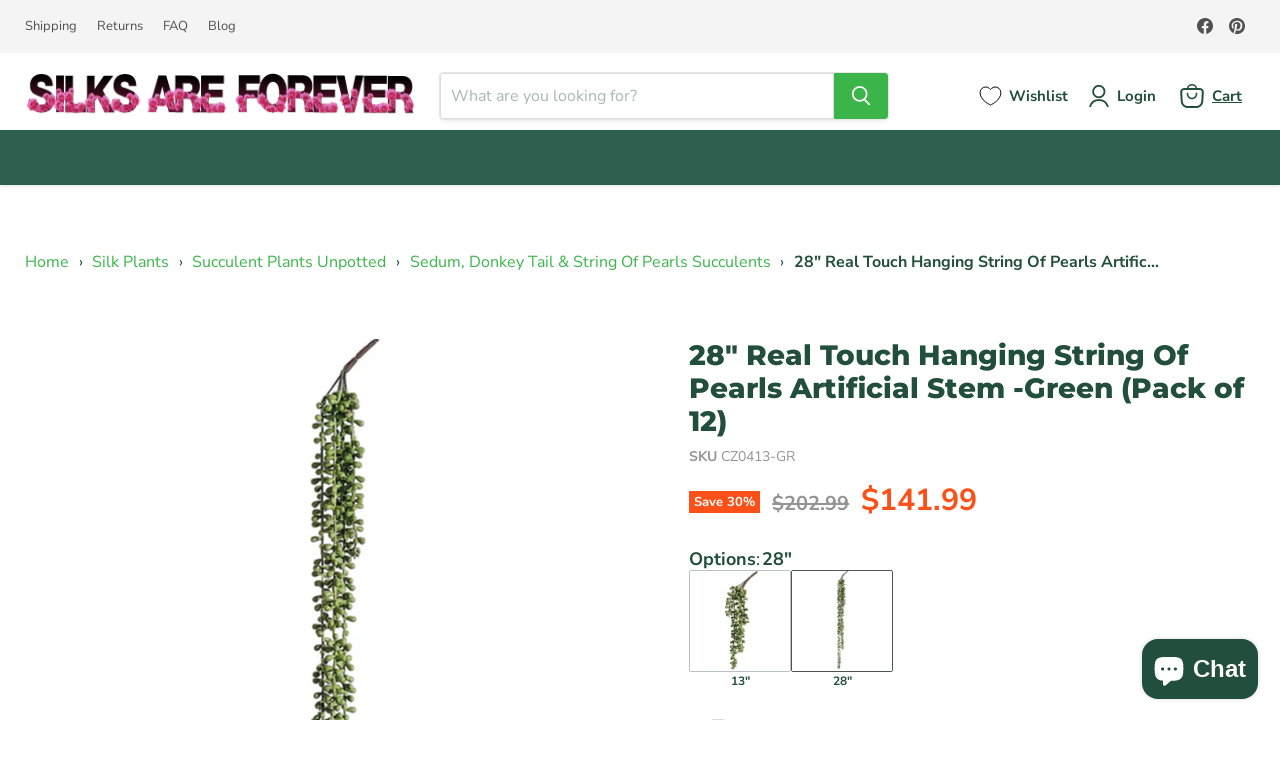

--- FILE ---
content_type: application/javascript
request_url: https://d3hw6dc1ow8pp2.cloudfront.net/reviews-widget-plus/js/modules/small-badge.4ab07ca4.js
body_size: 768
content:
(window["wpJsonpOkeReviews"]=window["wpJsonpOkeReviews"]||[]).push([["modules/small-badge"],{"0d5e":function(e,t,o){"use strict";o("8312")},8312:function(e,t,o){},efae:function(e,t,o){"use strict";o.r(t);var r=function(){var e=this,t=e.$createElement,o=e._self._c||t;return o("div",{staticClass:"oke-smallBadge",style:{backgroundColor:e.badgeColor,border:e.border}},[o("div",{staticClass:"oke-smallBadge-stars"},[o("stars",{attrs:{rating:e.averageRating,height:e.starHeight,interspace:e.starInterspace}})],1),o("div",{staticClass:"oke-smallBadge-count",style:{color:e.textColor}},[e._v(" "+e._s(e.formattedReviewCount)+" "),o("span",[e._v(e._s(e.$tc("Review",e.reviewCount)))])])])},a=[],s=o("9ab4"),i=o("60a3"),d=o("4adb"),n=o("9de8");let l=class extends i["f"]{get border(){return"custom"===this.badgeSettings.colorScheme?this.badgeSettings.borderColor?"1px solid "+this.badgeSettings.borderColor:void 0:"light"===this.badgeSettings.colorScheme?"1px solid "+d["kBadgeLightBorderColor"]:void 0}get badgeColor(){var e;return"custom"===this.badgeSettings.colorScheme?null!==(e=this.badgeSettings.backgroundColor)&&void 0!==e?e:d["kBadgeDarkBackgroundColor"]:"dark"===this.badgeSettings.colorScheme?d["kBadgeDarkBackgroundColor"]:d["kBadgeLightBackgroundColor"]}get formattedReviewCount(){return this.reviewCount.toLocaleString()}get textColor(){var e;return"custom"===this.badgeSettings.colorScheme?null!==(e=this.badgeSettings.textColor)&&void 0!==e?e:"white":"dark"===this.badgeSettings.colorScheme?"white":d["kBadgeDarkBackgroundColor"]}get starHeight(){var e;return(null===(e=this.badgeSettings.stars)||void 0===e?void 0:e.height)?n["a"].toPixels(this.badgeSettings.stars.height):16}get starInterspace(){var e,t;return null===(t=null===(e=this.badgeSettings.stars)||void 0===e?void 0:e.globalOverrideSettings)||void 0===t?void 0:t.interspace}};Object(s["a"])([Object(i["d"])()],l.prototype,"badgeSettings",void 0),Object(s["a"])([Object(i["d"])()],l.prototype,"reviewCount",void 0),Object(s["a"])([Object(i["d"])()],l.prototype,"averageRating",void 0),l=Object(s["a"])([Object(i["a"])({components:{Stars:async()=>(await Promise.all([o.e("okendo-reviews-core"),o.e("modules/okendo-star-rating")]).then(o.bind(null,"76e5"))).default}})],l);var g=l,c=g,u=(o("0d5e"),o("2877")),b=Object(u["a"])(c,r,a,!1,null,null,null);t["default"]=b.exports}}]);

--- FILE ---
content_type: text/javascript; charset=utf-8
request_url: https://silksareforever.com/products/28-real-touch-hanging-string-of-pearls-artificial-stem-green-pack-of-12.js
body_size: 1247
content:
{"id":8807953072449,"title":"28\" Real Touch Hanging String Of Pearls Artificial Stem -Green (Pack of 12)","handle":"28-real-touch-hanging-string-of-pearls-artificial-stem-green-pack-of-12","description":"\u003cp style=\"line-height: 150%\"\u003eStunningly beautiful, this 28\" Real Touch Hanging String Of Pearls Artificial Stem in Green comes unpotted and ready to use. Sprinkle magical touches of warmth throughout your home and commercial spaces with this vividly gorgeous faux succulent plant. Wherever you place it, whether as a delicate centerpiece on your coffee table or as sweet accents on your sideboard or windowsill or even on your desk at the office, this enchantingly ethereal creation will lighten up even the dullest of spaces. And because we only use the finest quality of materials, our designs have a beautiful naturalism that endures.\u003c\/p\u003e\n\u003cp style=\"line-height: 150%\"\u003eMaterial breakdown: 90% Plastic; 10% Wire\u003c\/p\u003e\n\n\u003cul\u003e\n\u003cli\u003e\n\u003cstrong\u003eFeatures\u003c\/strong\u003e - Real Touch petals\/leaves for lifelike look and feel. See details below\u003c\/li\u003e\n\u003cli\u003e\n\u003cstrong\u003ePack\/Unit\u003c\/strong\u003e - This listing is for 1 pack. You will receive 12 items per pack. The photo shows 1 item.\u003c\/li\u003e\n\u003cli\u003e\n\u003cstrong\u003eSize\u003c\/strong\u003e - Height: 28\"\u003c\/li\u003e\n\u003c\/ul\u003e\n\n\n\n\n\n\n\n\n\n\n\n\n\n\n\n\n\n\n\u003chr style=\"margin:1rem 0;\"\u003e\n\u003ch4 style=\"margin:0 0 .5rem; font-size:1rem; line-height:1.2;\"\u003eReal Touch \u0026amp; Soft-Touch\u003c\/h4\u003e\n\n\u003cp style=\"margin:0 0 1rem; line-height:1.5;\"\u003e\n  \u003cstrong\u003eReal Touch\u003c\/strong\u003e (also called \"Natural Touch\") refers to petals or foliage engineered to feel lifelike in-hand. These pieces use flexible compounds (often PU\/latex-type materials or similar elastomers) to mimic the cool, slightly velvety feel and subtle thickness of fresh botanicals. You’ll find Real Touch across flowers, plants, and trees where close-up realism matters.\n\u003c\/p\u003e\n\n\u003cp style=\"margin:0 0 1rem; line-height:1.5;\"\u003e\n  \u003cstrong\u003eSoft-Touch\u003c\/strong\u003e describes foliage made from softer plastics or latex-type materials with a smooth, pliable surface. It’s designed for a gentle, natural hand feel while maintaining shape and color.\n\u003c\/p\u003e\n\n\u003cp style=\"margin:0 0 1rem; line-height:1.5;\"\u003e\n  \u003cem\u003eNote on terminology:\u003c\/em\u003e Our manufacturers sometimes use these terms differently. If material feel is critical for your project, contact us and we can confirm the construction for a specific item.\n\u003c\/p\u003e","published_at":"2023-10-17T04:54:47-04:00","created_at":"2023-10-17T04:54:47-04:00","vendor":"Allstate Floral","type":"Silk Plants \u003e Succulent Plants Unpotted \u003e Sedum Donkey Tail \u0026 String Of Pearls Succulents","tags":["dealeasy-00","Sedum Donkey Tail \u0026 String Of Pearls Succulents","Silk Plants","Succulent Plants Unpotted"],"price":14199,"price_min":14199,"price_max":14199,"available":true,"price_varies":false,"compare_at_price":20299,"compare_at_price_min":20299,"compare_at_price_max":20299,"compare_at_price_varies":false,"variants":[{"id":47063454843201,"title":"Default Title","option1":"Default Title","option2":null,"option3":null,"sku":"CZ0413-GR","requires_shipping":true,"taxable":true,"featured_image":null,"available":true,"name":"28\" Real Touch Hanging String Of Pearls Artificial Stem -Green (Pack of 12)","public_title":null,"options":["Default Title"],"price":14199,"weight":2871,"compare_at_price":20299,"inventory_management":"shopify","barcode":"0-33849-10854-5","requires_selling_plan":false,"selling_plan_allocations":[]}],"images":["\/\/cdn.shopify.com\/s\/files\/1\/0802\/9526\/4577\/files\/CZ0413-GR.jpg?v=1698912255"],"featured_image":"\/\/cdn.shopify.com\/s\/files\/1\/0802\/9526\/4577\/files\/CZ0413-GR.jpg?v=1698912255","options":[{"name":"Title","position":1,"values":["Default Title"]}],"url":"\/products\/28-real-touch-hanging-string-of-pearls-artificial-stem-green-pack-of-12","media":[{"alt":"28\" Real Touch Hanging String Of Pearls Artificial Stem -Green (Pack of 12) - CZ0413-GR","id":35790599717185,"position":1,"preview_image":{"aspect_ratio":1.0,"height":1000,"width":1000,"src":"https:\/\/cdn.shopify.com\/s\/files\/1\/0802\/9526\/4577\/files\/CZ0413-GR.jpg?v=1698912255"},"aspect_ratio":1.0,"height":1000,"media_type":"image","src":"https:\/\/cdn.shopify.com\/s\/files\/1\/0802\/9526\/4577\/files\/CZ0413-GR.jpg?v=1698912255","width":1000}],"requires_selling_plan":false,"selling_plan_groups":[]}